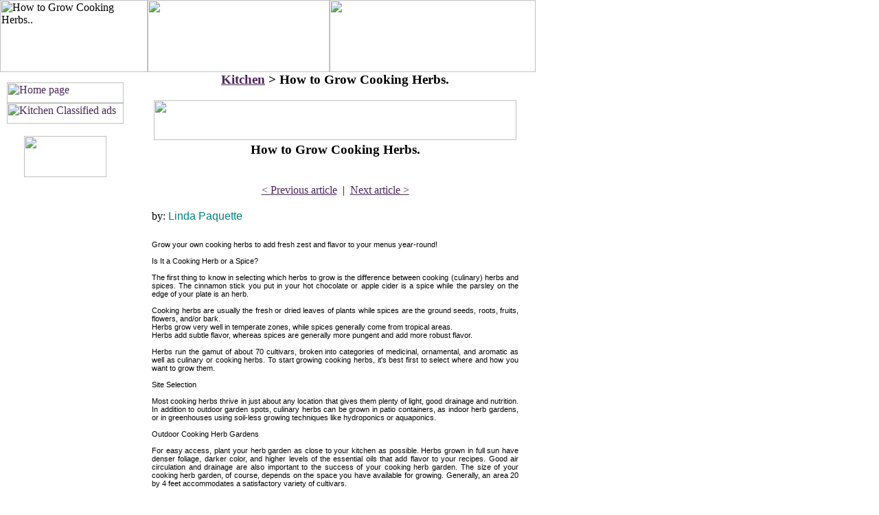

--- FILE ---
content_type: text/html; charset=UTF-8
request_url: http://www.hyper-info.com/pages/kitchen/how-to-grow-cooking-herbs.html
body_size: 3580
content:
<!DOCTYPE html PUBLIC "-//W3C//DTD HTML 4.0 Transitional//EN">
<html>
<!-- 
-->
<head>
<title>How to Grow Cooking Herbs. | hyper-info.com</title>
<meta name="description" content="Kitchen tips. How to Grow Cooking Herbs.. All about Kitchen. Recommended Reading Kitchen articles.">
<meta name="keywords"  content="Kitchen">
<meta http-equiv=Content-Type content="text/html; charset=ISO-8859-1">

<META NAME="AUTHOR" CONTENT="Uriy">
<META HTTP-EQUIV="charset" CONTENT="ISO-8859-1">
<META HTTP-EQUIV="CONTENT-LANGUAGE" CONTENT="English">
<META NAME="RATING" CONTENT="General">
<META NAME="ROBOTS" CONTENT="INDEX,FOLLOW">
<META NAME="REVISIT-AFTER" CONTENT="4 days">
<META NAME="OWNER" CONTENT="webmaster@hyper-info.com">

<style type="text/css">
.style2 {padding:5px; text-align:justify; vertical-align:top; font-family: arial,sans-serif; font-size: 11px; font-weight:normal;}

a:link, a:active, a:visited {
color: #4A265A; 
text-decoration: underline}

a:hover {
color: #4A265A; 
text-decoration: none}

body {
background-image: URL(http://www.hyper-info.com/lm_images/sky_bg.gif);
background-repeat: repeat-x}

a.url_content:link {font-family: arial,sans-serif; font-size: 11px; font-weight:normal;color: #333333;text-decoration: none}
a.url_content:visited {font-family: arial,sans-serif; font-size: 11px; font-weight:normal;color: #333333;text-decoration: none}
a.url_content:hover {font-family: arial,sans-serif; font-size: 11px; font-weight:normal;color: #333333;text-decoration: none}

</style>
</head>
<body bgcolor="#ffffff" marginwidth="0" marginheight="0" leftmargin="0" topmargin="0">

<table border="0" cellpadding="0" cellspacing="0" width="780">
<tr>

<td><img src="http://www.hyper-info.com/lm_images/sky_your_logo.gif" width="215" height="105" alt="How to Grow Cooking Herbs.."></td>
<td><img src="http://www.hyper-info.com/lm_images/sky_mod_temp1_02.gif" width="265" height="105" alt=""></td>
<td><img src="http://www.hyper-info.com/lm_images/sky_mod_temp1_03.gif" width="300" height="105" alt=""></td>

</tr>
<tr>
<td colspan="3" background="http://www.hyper-info.com/lm_images/sky_bg_pg.gif" valign="top">

<table border="0" cellpadding="0" cellspacing="0">
<tr>
<td width="10">&nbsp;</td>
<td valign="top">

<!-- Side Panel -->
<table border="0" cellpadding="0" cellspacing="0">
<tr>
<td width="170" height="15" align="center" valign="top">
</td>
</tr>

<tr>
<td><a href="http://www.hyper-info.com/"><img src="http://www.hyper-info.com/lm_images/sky_link_home.gif" width="170" height="30" border="0" alt="Home page"></a></td>
</tr>
<tr>
<td><a href="https://www.global-free-classified-ads.com" rel="nofollow"><img src="http://www.hyper-info.com/lm_images/sky_link_classified.gif" width="170" height="30" border="0" alt="Kitchen Classified ads"></a></td>
</tr>
<tr>
<td width="170" valign="top" align="left">
<br><center>
<a href="https://www.global-free-classified-ads.com" rel="nofollow"><img src="https://static01.global-free-classified-ads.com/images/120x60_2_magn.gif" width="120" height="60" border="0" alt=""></a>
</center><br><br>

<br>
</td>
</tr>
</table>
<!-- Side Panel -->

</td>
<td width="40">&nbsp;</td>

<td align="center" valign="top" width="528">

<h3><a href="/">Kitchen</a> > How to Grow Cooking Herbs.</h3>
<img src="http://www.hyper-info.com/lm_images/sky_hr_top.gif" width="528" height="58" border="0">
<br>
   <table border="0" width="536" style="border-collapse: collapse">
		<tr>
			<td></td>
   </tr>
   <tr>
    <td align="center">
     
<h3>How to Grow Cooking Herbs.</h3></td>
 </tr>
   <tr>
    <td align="center">
     
<br>
				<a href="http://www.hyper-info.com/pages/kitchen/how-to-control-ants-without-poison.html">&lt; Previous article</a>&nbsp; |&nbsp;
				<a href="http://www.hyper-info.com/pages/kitchen/how-to-remove-crazy-glue.html">Next article &gt;</a>
<br><br>
</td>
 </tr>
   <tr>
    <td align="left">
    by: <font size="3" face="Arial" color="#008080">Linda Paquette</font>
    </td>
 </tr>
   <tr>
    <td align="justify">
              <span class="style2"><br>
<br>Grow your own cooking herbs to add fresh zest and flavor to your menus year-round!
<br>
<br>Is It a Cooking Herb or a Spice? 
<br>
<br>The first thing to know in selecting which herbs to grow is the difference between cooking (culinary) herbs and spices. The cinnamon stick you put in your hot chocolate or apple cider is a spice while the parsley on the edge of your plate is an herb. 
<br>
<br>Cooking herbs are usually the fresh or dried leaves of plants while spices are the ground seeds, roots, fruits, flowers, and/or bark. 
<br>Herbs grow very well in temperate zones, while spices generally come from tropical areas. 
<br>Herbs add subtle flavor, whereas spices are generally more pungent and add more robust flavor. 
<br>
<br>Herbs run the gamut of about 70 cultivars, broken into categories of medicinal, ornamental, and aromatic as well as culinary or cooking herbs. To start growing cooking herbs, it's best first to select where and how you want to grow them.
<br>
<br>Site Selection
<br>
<br>Most cooking herbs thrive in just about any location that gives them plenty of light, good drainage and nutrition. In addition to outdoor garden spots, culinary herbs can be grown in patio containers, as indoor herb gardens, or in greenhouses using soil-less growing techniques like hydroponics or aquaponics. 
<br>
<br>Outdoor Cooking Herb Gardens
<br>
<br>For easy access, plant your herb garden as close to your kitchen as possible. Herbs grown in full sun have denser foliage, darker color, and higher levels of the essential oils that add flavor to your recipes. Good air circulation and drainage are also important to the success of your cooking herb garden. The size of your cooking herb garden, of course, depends on the space you have available for growing. Generally, an area 20 by 4 feet accommodates a satisfactory variety of cultivars. 
<br>
<br>Many herbs overlap in category. Border your cooking herb garden with some cultivars that have ornamental or aromatic qualities as well as the culinary. However, remember that the main purpose of this garden is for use in your kitchen. 
<br>
<br>Place cooking herbs that you use frequently in less conspicuous areas so that you won't leave big holes in your garden when you harvest them for cooking!
<br>
<br>Most culinary herbs thrive under the same growth conditions as the vegetables they enhance and as such are a natural addition to your vegetable garden. Some cooking herbs even have properties that repel common insect pests and garden diseases, which is an added benefit to your vegetables. 
<br>
<br>The best time to amend soil with nutrient rich compost is when you till your garden plot. Herbs have coarse roots that benefit from chunky organic matter, which helps excess water drain away and also helps provide good air circulation.
<br>
<br>After planting your cooking herbs, skirting them with a two to three-inch layer of mulch helps soil retain moisture. In addition, composting and mulching helps you maintain the neutral to slightly alkaline soil that most herbs prefer
<br>
 <br>
 <br>
 About the author:<br>
 
 <p>Linda is an author of <a rel="nofollow" href="http://www.gardening-guides.com/related-articles/how-to/related-how-to.htm"> <br>Gardening Tips Tricks and How To Artciles</a>.The next part read the rest on <a rel="nofollow" href="http://www.gardening-guides.com>Gardening-Guides</a> <br>
 <br>
 <br>
 Circulated by http://www.article-emporium.com
  <br>
 <</span>    
<br><br>
<p align="center">
<a href="http://www.hyper-info.com/pages/kitchen/how-to-control-ants-without-poison.html">&lt; Previous article</a>&nbsp; |&nbsp;
<a href="http://www.hyper-info.com/pages/kitchen/how-to-remove-crazy-glue.html">Next article &gt;</a>
</p>
<br><br>
<p style="text-align:left">>> <a href="http://www.hyper-info.com/pages/kitchen/how-to-remove-crazy-glue.html">How to Remove Crazy Glue</a><br>>> <a href="http://www.hyper-info.com/pages/kitchen/installing-granite-countertops.html">Installing Granite Countertops -</a><br>>> <a href="http://www.hyper-info.com/pages/kitchen/keeping-your-home-organized.html">Keeping Your Home Organized</a><br>>> <a href="http://www.hyper-info.com/pages/kitchen/key-bathroom-remodeling-ideas.html">Key Bathroom Remodeling Ideas -</a><br>>> <a href="http://www.hyper-info.com/pages/kitchen/linens-and-things-for-your-bathroom.html">Linens and Things for your Bathroom!</a><br></p>
  </td>
 </tr>
 </table>
<br><a href="http://www.hyper-info.com/">Free article directory</a> - <a href="https://www.global-free-classified-ads.com" rel="nofollow">Free classified ads</a><br>
<img src="http://www.hyper-info.com/lm_images/sky_hr_bot.gif" width="528" height="44" border="0">
<br>Copyright 2000-2007 hyper-info.com, All Rights Reserved.<br>
</td>
</tr>
</table>
</td>
</tr>
</table>
<script defer src="https://static.cloudflareinsights.com/beacon.min.js/vcd15cbe7772f49c399c6a5babf22c1241717689176015" integrity="sha512-ZpsOmlRQV6y907TI0dKBHq9Md29nnaEIPlkf84rnaERnq6zvWvPUqr2ft8M1aS28oN72PdrCzSjY4U6VaAw1EQ==" data-cf-beacon='{"version":"2024.11.0","token":"54feae309ffb42fcb92f2a54c5a65788","r":1,"server_timing":{"name":{"cfCacheStatus":true,"cfEdge":true,"cfExtPri":true,"cfL4":true,"cfOrigin":true,"cfSpeedBrain":true},"location_startswith":null}}' crossorigin="anonymous"></script>
</body>
</html>